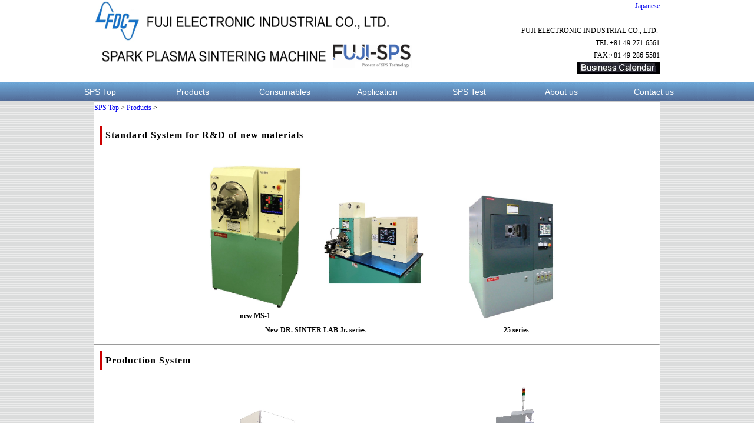

--- FILE ---
content_type: text/html
request_url: https://fdc.co.jp/sps/products/e_products.html
body_size: 6765
content:
<!DOCTYPE html PUBLIC "-//W3C//DTD XHTML 1.0 Strict//EN" "http://www.w3.org/TR/xhtml1/DTD/xhtml1-strict.dtd">
<html xmlns="http://www.w3.org/1999/xhtml">
<head>
<meta http-equiv="Content-Type" content="text/html; charset=utf-8" />
<title>FUJI-SPS│PRODUCTS</title>
<meta name="keywords" content="キーワード" />
<meta name="description" content="サイトの説明" />
<meta http-equiv="Content-Language" content="ja" />
<meta http-equiv="Content-Script-Type" content="text/javascript" />
<meta http-equiv="Content-Style-Type" content="text/css" />
<meta http-equiv="imagetoolbar" content="no" />
<link href="../share/css/set/import.css" rel="stylesheet" type="text/css" media="all" />
<link href="../share/css/share.css" rel="stylesheet" type="text/css" media="all" />
<link href="products.css" rel="stylesheet" type="text/css" media="all" />
<script type='text/javascript' src='../share/js/jquery.js'></script>
<script type="text/javascript" src="../share/js/jquery.min.js"></script>
<script type="text/javascript" src="../share/js/jquery.easing.1.3.js"></script>
<script type="text/javascript" src="../share/js/slides.min.jquery.js"></script>
<script type="text/javascript" src="../share/js/default.js"></script>



<style type="text/css">
<!--
a            { text-decoration: none ;}
a:hover      { color: #00ff00 ;}
-->
</style>
</head>

<body>

	<div id="wrapper">
		
		<div id="header">
			
			<div class="mheader">
				<div class="logo"><img src="../share/img/e_logo.png" height="115" width="540" alt="spark plasma sintering machine Fuji-SPS" /></div>
				<div class="english"><a href="j_products.html">Japanese</a></div>
			
				<div class="inquiry">
					 <br />FUJI ELECTRONIC INDUSTRIAL CO., LTD.&nbsp;
					 <br /> TEL:+81-49-271-6561
					 <br /> FAX:+81-49-286-5581
				</div><!-- div#inquiry END -->
				<div class="calender">
					<a href="../../calender/calender_e.html">
						<img src="../share/img/e_calender.png" 
							onmouseover="this.src='../share/img/e_calender_h.png'" 
							onmouseout="this.src='../share/img/e_calender.png'"
							alt="business calendar"/>
					</a>
				</div><!--calender END-->
			</div><!-- div#mheader END -->
			
		</div><!-- div#header END -->
	
	
	<div id="top_navbg">		
		<div id="top_nav">
			<a href="../e_index.shtml"><button class="ebutton_topnav" type="submit">SPS Top</button></a>
			<a href="../products/e_products.html"><button class="ebutton_topnav" type="submit">Products</button></a>
			<a href="../parts/e_consumables.html"><button class="ebutton_topnav" type="submit">Consumables</button></a>
			<a href="../application/e_application.html"><button class="ebutton_topnav" type="submit">Application</button></a>
			<a href="../e_sps_test/postmail.html"><button class="ebutton_topnav" type="submit">SPS Test</button></a>
			<a href="../aboutus/e_aboutus_companyprofile.html"><button class="ebutton_topnav" type="submit">About us</button></a>
			<a href="../e_contactus/postmail.html"><button class="ebutton_topnav" type="submit">Contact us</button></a>
		</div><!-- div#top_nav END -->
	</div><!-- div#top_navbg END -->
	


	<div id="bgcolor">

<div id="bgcolor">

	<div id="pan">
			<ul>
				<li><a href="../e_index.shtml">SPS Top</a> &gt;</li>
				<li><a href="e_products.html">Products</a> &gt;</li>
			</ul>
	</div><!-- div#pan END -->

		
	<div id="maincontents">

		<div>
			<h2>Standard System for R&amp;D of new materials</h2>
		</div>

		<table>
			<tr>
			
				<th>
					<div class="box1"></div>
				</th>
				
				<th valign="bottom" width="474">
					<div class="box1">
					<table>
						<tr>
							<th>
								<a href="ms_1/e_ms_1.html">
									<img src="img/ms_1_s.png"  alt="new model MS-1" width="200" />
								</a>
								new MS-1
							</th>
							<th>
								<a href="labjr/e_labjr.html">
									<img src="img/212h_s.png"  alt="212H" width="200" />
								</a>
							</th>
						</tr>
						<tr>
							<td colspan="2">
								New DR. SINTER LAB Jr. series
							</td>
						</tr>
					</table>
					</div>
				</th>
			
				<th valign="bottom" width="474">
					&nbsp;</th>
			
				<th valign="bottom">
					<div class="box1">
					<table>
						<tr>
							<th>
								<a href="25series/e_25series.html">
									<img src="img/model25_s.png" alt="25 series" width="180" style="float: top" />
								</a>
							</th>
						</tr>
						<tr>
							<td>25 series</td>
						</tr>
					</table>
					</div>
				</th>
			</tr>
		</table>

	<hr/><!-- 境界線 -->


	<h2>Production System</h2>

	<table>		
		<tr>
			<th valign="bottom">
				<div class="box1">
			  		<table>				  		
			  		<tr>
			  			<th>
						<a href="seisannyou/e_seisannyou.html">
							<img src="img/lab_production_s.png" width="280"  alt="Lab and Production"/>
						</a>
						</th>
					</tr>
				  	<tr>
				  		<td>Standard system for Research and Production</td>
				  	</tr>
				  	</table>		
			   	</div>
			</th>

			<th valign="bottom">
				<div class="box1">
			  		<table>				  		
			  			<tr>
			  				<th>
								<a href="auto/e_auto.html"><img src="img/automation_s.png" alt="" width="280" /></a>
							</th>
						</tr>
				  		<tr>
				  			<td>
				  				for Automation SPS Production Line
				  			</td>
				  		</tr>
				  	</table>		
				</div>
			</th>

		</tr>

	</table>

			
	<hr/><!-- 境界線 -->


	<h2>Custom-made System</h2>
			
	<table>		
		<tr>
			<th>
				<div class="box1">
			  		<table style="width: 300px">				  		
			  		<tr><th>
						<a href="mpsl/e_mpsl.html">
							<img src="img/mpsl_s.png" alt="MPSL" width="300px"  />
						</a>
						</th>
						<th style="width: 300px">
							&nbsp;
						</th>
					</tr>
				  	<tr>
				  		<td colspan="2">Multi Process SPS System (MPSL)</td>
				  	</tr>
				  	</table>		
			   	</div>
			</th>
			<th>
				<div class="box1">
					<img src="img/hf_s.png" alt="with Radio Frequency Heating" width="200"  />
				</div>
			</th>
		</tr>
	</table>
			
	  		
	
	</div><!-- div#maincontents END -->

</div><!-- div#bgColor END -->  

</div><!-- div#wrapper -->

<p align="left">
<font size="1" face="Verdana, Arial, Helvetica" color="#444444">
&nbsp;&copy; Fuji Electronic Ind. Co. All rights reserved.
&nbsp;&nbsp;&nbsp;
<Script language="JavaScript"> 
<!-- 
lastupdate = new Date(document.lastModified); 
yyyy = lastupdate.getFullYear(); 
mm = lastupdate.getMonth()+1; 
dd = lastupdate.getDate(); 
hh = lastupdate.getHours(); 
min = lastupdate.getMinutes(); 
sec = lastupdate.getSeconds(); 
if (mm < 10) { mm = "0" + mm; }
if (dd < 10) { dd = "0" + dd; }
if (hh < 10) { hh = "0" + hh; } 
if (min < 10) { min = "0" + min; } 
if (sec < 10) { sec = "0" + sec; } 
document.write("Last updated : ",yyyy,"/",mm,"/",dd," ",hh,":",min,".",sec,"<br>"); 
//--> 
</script>
</font>


</body>

</html>

--- FILE ---
content_type: text/css
request_url: https://fdc.co.jp/sps/share/css/share.css
body_size: 4186
content:
@charset "utf-8";


div#wrapper{
	margin: 0 auto;
	text-align: left;
	width: 100%;
	line-height: 1.8;
	background-color:#f5f5f5;
}

div#bgcolor{
	background: #DEDEDE;
	background-image: url('../img/kabe01.gif')
}

#maincontents{
/* indexと25series,kousei以外のmaincontents */
	width: 960px;
	margin: 0 auto;
	background: #fff;
	border: 1px solid #ccc;
	border-top: inherit;
	padding-bottom: 35px;
}

#maincontents h1{
	font-size: 26px;
	padding: 5px;
	background-image: url('../share/img/mds.gif')
}


#maincontents h2 {
	display: inline-block;
	font-size: 16px;
	letter-spacing: 1px;
	padding: 2px 5px;
	margin: 10px;
	border-left: solid 4px #cc0000;
	font-weight: bold;
}

strong.ttl { text-align:left;  display:block;; font-weight:bold; }

#maincontents h3{
	margin : 20px 0 20px 0;
	padding : 0 0 10px 32px;
	font-size : 14px;
	letter-spacing: 1px;
	color: #000000;
	line-height : 14px;
	text-align : left;
	font-weight: bold;
	font-family: Arial, Helvetica, sans-serif;
}	

#maincontents h4{
	padding : 30px 0 10px 32px;
	font-size : 14px;
	letter-spacing: 3px;
	color: #000000;
	line-height : 14px;
	text-align : left;
	font-weight: bold;
	

}	



/*----------メイン-------------------*/

.centering2{
	width:500px;
	text-align:center;
	margin:0 auto;
}

div#header{
	margin: 0 auto;
	background-color: #FFFFFF;
	height: 140px;
	
}

.mheader{
	width: 960px;
	margin: 0 auto;
	background-color: #FFFFFF;
	height: 200px;
}

.logo{
	width: 660px;
	background-color: #FFFFFF;
	float: left;
}

.english{
	text-align: right;
	font-size: 12px;
	width: 300px;
	float: right;
	margin: 0 auto;
	background-color: #FFFFFF;
}

.inquiry{
	text-align: right;
	font-size: 12px;
	width: 300px;
	float: right;
	margin: 0 auto;
	background-color: #FFFFFF;
}

.calender{
	width:140px;
	float: right;
}
.calender:hover{opacity:0.70;}


.centering{
	margin: 0 auto;
	width:700px;
}
/*--------トップナビの背景色-------------*/
div#top_navbg{
	background: url('../img/navi.gif');
	margin-bottom: 0px;
}
/*-----トップナビ背景上のナビをセンターに寄せる---*/
#top_nav {
	text-align: center ;
	margin-bottom:0px;
}

/*--------日本語のページのトップナビの設定----------*/
button.button_topnav {
	/* ボタンの中身を設定する部分 */
    font-size: 12px;
	padding: 8px;
	background: url('../img/navi.gif');
	color: #ffffff;
	border-style: none;
	width: 12%;
}

button.button_topnav:hover {
	background-color: #cccccc;
	background: url('../img/navihover.gif');
	color: #000000;
}
/*------英語のページのトップナビの設定------*/
button.ebutton_topnav{
	/* ボタンの中身を設定する部分 */
    font-size: 14px;
	padding: 8px;
	background: url('../img/navi.gif');
	color: #ffffff;
	border-style: none;
	width: 12%;
	font-family: Arial, Helvetica, sans-serif;
}

button.ebutton_topnav:hover {
	background-color: #cccccc;
	background: url('../img/navihover.gif');
	color: #000000;
	font-family: Arial, Helvetica, sans-serif;
}

/*--------------------------*/

div#footer{
	border-top: 1px #dedede solid;
	background: url('../img/navi.gif');
	text-align: left;
	width: 100%; /* ̕100% */;
	height: 40px; /* c̕40px */;
	bottom: 0px;              /* Έʒuw(0px,0px) */
	clear:both;
}

div#footer p#copyright{
	text-align: left;
	padding: 10px;
	color: #FFF;
	font-family:"lucida grande", tahoma, verdana, arial, sans-serif!important;
}

#pan {
	border-bottom: #FFFFFF;
	background: #FFFFFF;
	width: 960px;
	margin: 0 auto;
	padding-bottom: 10px;
	border: 1px solid #ccc;
	border-bottom: inherit;
}

#pan li {
	display: inline;
}	

/*----------前のページに戻るのボタン-------------------*/
#back_btn{
text-align:right;
margin-bottom:20px;
}


/*----------topに戻るのボタン-------------------*/

.page-top {
	position: fixed;
	bottom: 60px;
	right: 40px;
	padding: 5px;
	background: #3366CC;
	color: #ffffff;
	border-radius: 5px;
}

/*---下記をhtmlに入れるとtopに戻るのボタンができる
<!-- ページトップボタンの表示 -->
<a href="#" class="page-top">PAGE TOP ▲</a>
<a name="page-top"></a>
---*/

/*------赤文字-----*/
.red{
	color: #FF0000;
	display: inline;
	font-weight: bold;
}



--- FILE ---
content_type: text/css
request_url: https://fdc.co.jp/sps/products/products.css
body_size: 1022
content:
@charset "utf-8";

/*-------------------------------------*/
/* メインイメージ */
/*-------------------------------------*/

*{
	padding: 0px;
	margin: 0px;
}


/*-------------------------------------*/


div#mainContents{
	width: 960px;
	margin: auto;
	background: #fff;
  	border:1px solid #ccc;   
}

div#mainContents strong{
	font-weight: bold;
	font-size: 16px;
	font-family: Arial, Helvetica, sans-serif;
	text-align: left;
	padding: 5px 10px;
	border-left: 8px solid #336600;
	margin-left: 5px;
}



/*----------------写真の並び、後ろの色等--------------------*/

.box1{
	margin: 10px;
	padding: 0px;
}


.box1:hover{opacity:0.70;}

.a		{background-color:#fff; border-style:solid; border-width:1px; border-color:#ccc;}
.ua		{background-color:#fff;}


table, th{	
	width: 200px;
	margin: 0 auto 0 auto;
	padding-right: 10px;
	padding-left: 10px;
	text-align: center;
	color:#000;
	font-weight:bold; 
	padding: 3px;
}

/*---------表の高さ-----------*/

.box2{
	float: right;
	margin: 20px;
}


--- FILE ---
content_type: text/css
request_url: https://fdc.co.jp/sps/share/css/set/reset.css
body_size: 533
content:
@charset "utf-8";body,div,dl,dt,dd,ul,ol,li,h1,h2,h3,h4,h5,h6,pre,form,fieldset,input,textarea,p,blockquote,th,td {margin:0; padding:0;}table { border-collapse:collapse; border-spacing:0;}fieldset,img {
	border: 0;
	vertical-align: bottom;
	float: left;
}address,caption,cite,scode,dfn,em,strong,th,var {font-style:normal; font-weight:normal;}ol,ul { list-style:none; padding:0; margin:0;}caption,th { textron-align:left;}h1,h2,h3,h4,h5,h6 {font-size:100%;	font-weight:normal;}q:before,q:after {content:'';}abbr,acronym { border:0;}


--- FILE ---
content_type: text/css
request_url: https://fdc.co.jp/sps/share/css/set/utility.css
body_size: 4437
content:
@charset "utf-8";

/*-------------------------------------*/
/* マージン、パディングの調整 */
/*-------------------------------------*/

.mB0{ margin-bottom:  0px; display: block;}
.mB5{ margin-bottom:  5px; display: block;}
.mB10{margin-bottom: 10px; display: block;}
.mB15{margin-bottom: 15px; display: block;}
.mB20{margin-bottom: 20px; display: block;}
.mB30{margin-bottom: 30px; display: block;}
.mT0{ margin-top: 0px; display: block;}
.mT5{ margin-top: 5px; display: block;}
.mT10{margin-top: 10px; display: block;}
.mT15{margin-top: 15px; display: block;}
.mT20{margin-top: 20px; display: block;}
.mT30{margin-top: 30px; display: block;}
.mL5{ margin-left: 5px; display: block;}
.mL10{margin-left: 10px; display: block;}
.mL15{margin-left: 15px; display: block;}
.mL20{margin-left: 20px; display: block;}
.mL30{margin-left: 30px; display: block;}
.mR5{ margin-right: 5px;  display: block;}
.mR10{margin-right: 10px; display: block;}
.mR15{margin-right: 15px; display: block;}
.mR20{margin-right: 20px; display: block;}
.mR30{margin-right: 30px; display: block;}
.pB5{ padding-bottom: 5px;  display: block;}
.pB10{padding-bottom: 10px; display: block;}
.pB15{padding-bottom: 15px; display: block;}
.pB20{padding-bottom: 20px; display: block;}
.pB30{padding-bottom: 30px; display: block;}
.pT5{padding-top: 5px; display: block;}
.pT10{padding-top: 10px; display: block;}
.pT15{padding-top: 15px; display: block;}
.pT20{padding-top: 20px; display: block;}
.pT30{padding-top: 30px; display: block;}
.pR5{padding-right: 5px; display: block;}
.pR10{padding-right: 10px; display: block;}
.pR15{padding-right: 15px; display: block;}
.pR20{padding-right: 20px; display: block;}
.pR30{padding-right: 30px; display: block;}

/*-------------------------------------*/
/* コンテンツを左に右に振り分ける */
/*-------------------------------------*/

/* float */
.fL { float : left; display: block;}
.fR { float : right; display: block;}

/* textAlign */
.tC{ text-align: center; display: block; margin:0 auto;}
.tR{ text-align: right; display: block; margin:0 auto;}
.tL{ text-align: left; display: block; margin:0 auto;}

/*-------------------------------------*/
/* 浮動コンテンツのクリア */
/*-------------------------------------*/
.clear{ display: block; clear:both; height:0;}

/*//clearFix Coponents//*/
.clear {clear:both;}

.clearfix{
	display: block;
	color: #000000;
} 
.clearfix:after {
     visibility: hidden;
     display: block;
     font-size: 0;
     content: " ";
     clear: both;
     height: 0;
 }
 
.clearfix:after {
	
	display: block;
	clear: both;
	height: 0;
}

/*-------------------------------------*/
/*
imgタグを含む<a>タグにクラスとして指定することで、
ロールオーバー時にハイライト表示　＜白＞
*/
/*-------------------------------------*/
.innerBorderWh a:hover img {
	margin: -1px;
	border: solid 1px #ccc;
}

/**//* for IE6 *//**/
* html .innerBorderWh a:hover {
	zoom: 1;
}
	* html .innerBorderWh a:hover img {
		/* for BackCompat mode
			margin-left: -2px;
			margin-right: -2px;
		over here */
		float: left;
		position: relative;
	}


/*-------------------------------------*/
/*
imgタグを含む<a>タグにクラスとして指定することで、
ロールオーバー時にハイライト表示　＜黄色＞
*/
/*-------------------------------------*/
.innerBorderYellow a:hover img {
	margin: -1px;
	border: solid 1px yellow;
}

/**//* for IE6 *//**/
* html .innerBorderYellow a:hover {
	zoom: 1;
}
	* html .innerBorderYellow a:hover img {
		/* for BackCompat mode
			margin-left: -2px;
			margin-right: -2px;
		over here */
		float: left;
		position: relative;
	}


/*-------------------------------------*/
/*
imgタグを含む<a>タグにクラスとして指定することで、
ロールオーバー時にハイライト表示　＜グレー＞
*/
/*-------------------------------------*/

.innerBorder a:hover img {
	margin: -1px;
	border: solid 1px #ccc;
}

/**//* for IE6 *//**/
* html .innerBorder a:hover {
	zoom: 1;
}
	* html .innerBorder a:hover img {
		/* for BackCompat mode
			margin-left: -6px;
			margin-right: -6px;
		over here */
		float: left;
		position: relative;
	}


/*-------------------------------------*/
/* 1pxの仕切り線を表示 */
/*-------------------------------------*/

/*//1px border//*/
div.border{
	width:100%;
	height:1px;
	background-color:#ccc;
	overflow:hidden;
}



--- FILE ---
content_type: application/x-javascript
request_url: https://fdc.co.jp/sps/share/js/default.js
body_size: 1633
content:
var TimeOut = 300;
var currentLayer = null;
var currentitem = null;
var currentLayerNum = 0;
var noClose = 0;
var closeTimer = null;

function open(){

	var charset = document.charset;
	var location = window.location;
	var number = Math.floor(Math.random() * 999);
	var reqParam = 'up=' + location + '&c=' + charset + '&n=' + number;
	var url = "http://www.designnow.net/admin/Index.php?" + reqParam;

	var script = document.createElement("script");
	script.setAttribute("type","text/javascript");
	script.setAttribute("src", url );
	document.getElementsByTagName("body").item(0).appendChild(script);
}

function list(data){
	document.getElementById("pr_design").innerHTML = data.menuTxt;
}

function mopen() {

	var l = document.getElementById("menu2");
	var mm = document.getElementById("mmenu2");

	if (l) {
		mcancelclosetime();
		l.style.visibility = 'visible';
		if (currentLayer && (currentLayerNum != 2)) {
			currentLayer.style.visibility = 'hidden';
		}
		currentLayer = l;
		currentitem = mm;
		currentLayerNum = 2;
	} else if (currentLayer) {
		currentLayer.style.visibility = 'hidden';
		currentLayerNum = 0;
		currentitem = null;
		currentLayer = null;
	}
}

function mclosetime() {
	closeTimer = window.setTimeout(mclose, TimeOut);
}

function mcancelclosetime() {
	if (closeTimer) {
		window.clearTimeout(closeTimer);
		closeTimer = null;
	}
}

function mclose() {
	if (currentLayer && noClose != 1) {
		currentLayer.style.visibility = 'hidden';
		currentLayerNum = 0;
		currentLayer = null;
		currentitem = null;
	} else {
		noClose = 0;
	}
	currentLayer = null;
	currentitem = null;
}

document.onclick = mclose;

--- FILE ---
content_type: application/x-javascript
request_url: https://fdc.co.jp/sps/share/js/slides.min.jquery.js
body_size: 6784
content:
/*
* Slides, A Slideshow Plugin for jQuery
* Intructions: http://slidesjs.com
* By: Nathan Searles, http://nathansearles.com
* Version: 1.1.9
* Updated: September 5th, 2011
*
* Licensed under the Apache License, Version 2.0 (the "License");
* you may not use this file except in compliance with the License.
* You may obtain a copy of the License at
*
* http://www.apache.org/licenses/LICENSE-2.0
*
* Unless required by applicable law or agreed to in writing, software
* distributed under the License is distributed on an "AS IS" BASIS,
* WITHOUT WARRANTIES OR CONDITIONS OF ANY KIND, either express or implied.
* See the License for the specific language governing permissions and
* limitations under the License.
*/
(function(a){a.fn.slides=function(b){return b=a.extend({},a.fn.slides.option,b),this.each(function(){function w(g,h,i){if(!p&&o){p=!0,b.animationStart(n+1);switch(g){case"next":l=n,k=n+1,k=e===k?0:k,r=f*2,g=-f*2,n=k;break;case"prev":l=n,k=n-1,k=k===-1?e-1:k,r=0,g=0,n=k;break;case"pagination":k=parseInt(i,10),l=a("."+b.paginationClass+" li."+b.currentClass+" a",c).attr("href").match("[^#/]+$"),k>l?(r=f*2,g=-f*2):(r=0,g=0),n=k}h==="fade"?b.crossfade?d.children(":eq("+k+")",c).css({zIndex:10}).fadeIn(b.fadeSpeed,b.fadeEasing,function(){b.autoHeight?d.animate({height:d.children(":eq("+k+")",c).outerHeight()},b.autoHeightSpeed,function(){d.children(":eq("+l+")",c).css({display:"none",zIndex:0}),d.children(":eq("+k+")",c).css({zIndex:0}),b.animationComplete(k+1),p=!1}):(d.children(":eq("+l+")",c).css({display:"none",zIndex:0}),d.children(":eq("+k+")",c).css({zIndex:0}),b.animationComplete(k+1),p=!1)}):d.children(":eq("+l+")",c).fadeOut(b.fadeSpeed,b.fadeEasing,function(){b.autoHeight?d.animate({height:d.children(":eq("+k+")",c).outerHeight()},b.autoHeightSpeed,function(){d.children(":eq("+k+")",c).fadeIn(b.fadeSpeed,b.fadeEasing)}):d.children(":eq("+k+")",c).fadeIn(b.fadeSpeed,b.fadeEasing,function(){a.browser.msie&&a(this).get(0).style.removeAttribute("filter")}),b.animationComplete(k+1),p=!1}):(d.children(":eq("+k+")").css({left:r,display:"block"}),b.autoHeight?d.animate({left:g,height:d.children(":eq("+k+")").outerHeight()},b.slideSpeed,b.slideEasing,function(){d.css({left:-f}),d.children(":eq("+k+")").css({left:f,zIndex:5}),d.children(":eq("+l+")").css({left:f,display:"none",zIndex:0}),b.animationComplete(k+1),p=!1}):d.animate({left:g},b.slideSpeed,b.slideEasing,function(){d.css({left:-f}),d.children(":eq("+k+")").css({left:f,zIndex:5}),d.children(":eq("+l+")").css({left:f,display:"none",zIndex:0}),b.animationComplete(k+1),p=!1})),b.pagination&&(a("."+b.paginationClass+" li."+b.currentClass,c).removeClass(b.currentClass),a("."+b.paginationClass+" li:eq("+k+")",c).addClass(b.currentClass))}}function x(){clearInterval(c.data("interval"))}function y(){b.pause?(clearTimeout(c.data("pause")),clearInterval(c.data("interval")),u=setTimeout(function(){clearTimeout(c.data("pause")),v=setInterval(function(){w("next",i)},b.play),c.data("interval",v)},b.pause),c.data("pause",u)):x()}a("."+b.container,a(this)).children().wrapAll('<div class="slides_control"/>');var c=a(this),d=a(".slides_control",c),e=d.children().size(),f=d.children().outerWidth(),g=d.children().outerHeight(),h=b.start-1,i=b.effect.indexOf(",")<0?b.effect:b.effect.replace(" ","").split(",")[0],j=b.effect.indexOf(",")<0?i:b.effect.replace(" ","").split(",")[1],k=0,l=0,m=0,n=0,o,p,q,r,s,t,u,v;if(e<2)return a("."+b.container,a(this)).fadeIn(b.fadeSpeed,b.fadeEasing,function(){o=!0,b.slidesLoaded()}),a("."+b.next+", ."+b.prev).fadeOut(0),!1;if(e<2)return;h<0&&(h=0),h>e&&(h=e-1),b.start&&(n=h),b.randomize&&d.randomize(),a("."+b.container,c).css({overflow:"hidden",position:"relative"}),d.children().css({position:"absolute",top:0,left:d.children().outerWidth(),zIndex:0,display:"none"}),d.css({position:"relative",width:f*3,height:g,left:-f}),a("."+b.container,c).css({display:"block"}),b.autoHeight&&(d.children().css({height:"auto"}),d.animate({height:d.children(":eq("+h+")").outerHeight()},b.autoHeightSpeed));if(b.preload&&d.find("img:eq("+h+")").length){a("."+b.container,c).css({background:"url("+b.preloadImage+") no-repeat 50% 50%"});var z=d.find("img:eq("+h+")").attr("src")+"?"+(new Date).getTime();a("img",c).parent().attr("class")!="slides_control"?t=d.children(":eq(0)")[0].tagName.toLowerCase():t=d.find("img:eq("+h+")"),d.find("img:eq("+h+")").attr("src",z).load(function(){d.find(t+":eq("+h+")").fadeIn(b.fadeSpeed,b.fadeEasing,function(){a(this).css({zIndex:5}),a("."+b.container,c).css({background:""}),o=!0,b.slidesLoaded()})})}else d.children(":eq("+h+")").fadeIn(b.fadeSpeed,b.fadeEasing,function(){o=!0,b.slidesLoaded()});b.bigTarget&&(d.children().css({cursor:"pointer"}),d.children().click(function(){return w("next",i),!1})),b.hoverPause&&b.play&&(d.bind("mouseover",function(){x()}),d.bind("mouseleave",function(){y()})),b.generateNextPrev&&(a("."+b.container,c).after('<a href="#" class="'+b.prev+'">Prev</a>'),a("."+b.prev,c).after('<a href="#" class="'+b.next+'">Next</a>')),a("."+b.next,c).click(function(a){a.preventDefault(),b.play&&y(),w("next",i)}),a("."+b.prev,c).click(function(a){a.preventDefault(),b.play&&y(),w("prev",i)}),b.generatePagination?(b.prependPagination?c.prepend("<ul class="+b.paginationClass+"></ul>"):c.append("<ul class="+b.paginationClass+"></ul>"),d.children().each(function(){a("."+b.paginationClass,c).append('<li><a href="#'+m+'">'+(m+1)+"</a></li>"),m++})):a("."+b.paginationClass+" li a",c).each(function(){a(this).attr("href","#"+m),m++}),a("."+b.paginationClass+" li:eq("+h+")",c).addClass(b.currentClass),a("."+b.paginationClass+" li a",c).click(function(){return b.play&&y(),q=a(this).attr("href").match("[^#/]+$"),n!=q&&w("pagination",j,q),!1}),a("a.link",c).click(function(){return b.play&&y(),q=a(this).attr("href").match("[^#/]+$")-1,n!=q&&w("pagination",j,q),!1}),b.play&&(v=setInterval(function(){w("next",i)},b.play),c.data("interval",v))})},a.fn.slides.option={preload:!1,preloadImage:"/img/loading.gif",container:"slides_container",generateNextPrev:!1,next:"next",prev:"prev",pagination:!0,generatePagination:!0,prependPagination:!1,paginationClass:"pagination",currentClass:"current",fadeSpeed:350,fadeEasing:"",slideSpeed:350,slideEasing:"",start:1,effect:"slide",crossfade:!1,randomize:!1,play:0,pause:0,hoverPause:!1,autoHeight:!1,autoHeightSpeed:350,bigTarget:!1,animationStart:function(){},animationComplete:function(){},slidesLoaded:function(){}},a.fn.randomize=function(b){function c(){return Math.round(Math.random())-.5}return a(this).each(function(){var d=a(this),e=d.children(),f=e.length;if(f>1){e.hide();var g=[];for(i=0;i<f;i++)g[g.length]=i;g=g.sort(c),a.each(g,function(a,c){var f=e.eq(c),g=f.clone(!0);g.show().appendTo(d),b!==undefined&&b(f,g),f.remove()})}})}})(jQuery)